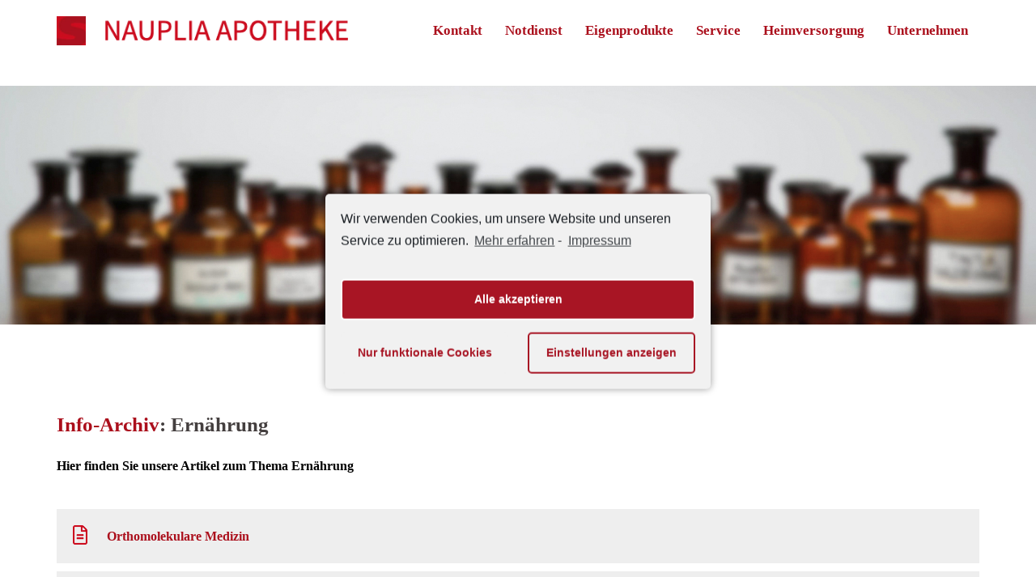

--- FILE ---
content_type: text/html; charset=UTF-8
request_url: https://nauplia-apotheke.de/info-archiv-ernaehrung/
body_size: 11959
content:
<!DOCTYPE html>
<html lang="de">
<head>
<meta charset="UTF-8">
<meta name="viewport" content="width=device-width, initial-scale=1">
<link rel="profile" href="http://gmpg.org/xfn/11">
<link rel="pingback" href="https://nauplia-apotheke.de/xmlrpc.php">

<title>Info-Archiv Ernährung &#8211; Nauplia Apotheke München</title>
<link rel='dns-prefetch' href='//s.w.org' />
<link rel="alternate" type="application/rss+xml" title="Nauplia Apotheke München &raquo; Feed" href="https://nauplia-apotheke.de/feed/" />
<link rel="alternate" type="application/rss+xml" title="Nauplia Apotheke München &raquo; Kommentar-Feed" href="https://nauplia-apotheke.de/comments/feed/" />
		<script type="text/javascript">
			window._wpemojiSettings = {"baseUrl":"https:\/\/s.w.org\/images\/core\/emoji\/13.0.1\/72x72\/","ext":".png","svgUrl":"https:\/\/s.w.org\/images\/core\/emoji\/13.0.1\/svg\/","svgExt":".svg","source":{"concatemoji":"https:\/\/nauplia-apotheke.de\/wp-includes\/js\/wp-emoji-release.min.js?ver=5.6.16"}};
			!function(e,a,t){var n,r,o,i=a.createElement("canvas"),p=i.getContext&&i.getContext("2d");function s(e,t){var a=String.fromCharCode;p.clearRect(0,0,i.width,i.height),p.fillText(a.apply(this,e),0,0);e=i.toDataURL();return p.clearRect(0,0,i.width,i.height),p.fillText(a.apply(this,t),0,0),e===i.toDataURL()}function c(e){var t=a.createElement("script");t.src=e,t.defer=t.type="text/javascript",a.getElementsByTagName("head")[0].appendChild(t)}for(o=Array("flag","emoji"),t.supports={everything:!0,everythingExceptFlag:!0},r=0;r<o.length;r++)t.supports[o[r]]=function(e){if(!p||!p.fillText)return!1;switch(p.textBaseline="top",p.font="600 32px Arial",e){case"flag":return s([127987,65039,8205,9895,65039],[127987,65039,8203,9895,65039])?!1:!s([55356,56826,55356,56819],[55356,56826,8203,55356,56819])&&!s([55356,57332,56128,56423,56128,56418,56128,56421,56128,56430,56128,56423,56128,56447],[55356,57332,8203,56128,56423,8203,56128,56418,8203,56128,56421,8203,56128,56430,8203,56128,56423,8203,56128,56447]);case"emoji":return!s([55357,56424,8205,55356,57212],[55357,56424,8203,55356,57212])}return!1}(o[r]),t.supports.everything=t.supports.everything&&t.supports[o[r]],"flag"!==o[r]&&(t.supports.everythingExceptFlag=t.supports.everythingExceptFlag&&t.supports[o[r]]);t.supports.everythingExceptFlag=t.supports.everythingExceptFlag&&!t.supports.flag,t.DOMReady=!1,t.readyCallback=function(){t.DOMReady=!0},t.supports.everything||(n=function(){t.readyCallback()},a.addEventListener?(a.addEventListener("DOMContentLoaded",n,!1),e.addEventListener("load",n,!1)):(e.attachEvent("onload",n),a.attachEvent("onreadystatechange",function(){"complete"===a.readyState&&t.readyCallback()})),(n=t.source||{}).concatemoji?c(n.concatemoji):n.wpemoji&&n.twemoji&&(c(n.twemoji),c(n.wpemoji)))}(window,document,window._wpemojiSettings);
		</script>
		<style type="text/css">
img.wp-smiley,
img.emoji {
	display: inline !important;
	border: none !important;
	box-shadow: none !important;
	height: 1em !important;
	width: 1em !important;
	margin: 0 .07em !important;
	vertical-align: -0.1em !important;
	background: none !important;
	padding: 0 !important;
}
</style>
	<link rel='stylesheet' id='sydney-bootstrap-css'  href='https://nauplia-apotheke.de/wp-content/themes/sydney/css/bootstrap/bootstrap.min.css?ver=1' type='text/css' media='all' />
<link rel='stylesheet' id='wp-block-library-css'  href='https://nauplia-apotheke.de/wp-includes/css/dist/block-library/style.min.css?ver=5.6.16' type='text/css' media='all' />
<link rel='stylesheet' id='siteorigin-panels-front-css'  href='https://nauplia-apotheke.de/wp-content/plugins/siteorigin-panels/css/front-flex.min.css?ver=2.11.0' type='text/css' media='all' />
<link rel='stylesheet' id='sow-image-default-e17c88a107a0-css'  href='https://nauplia-apotheke.de/wp-content/uploads/siteorigin-widgets/sow-image-default-e17c88a107a0.css?ver=5.6.16' type='text/css' media='all' />
<link rel='stylesheet' id='sow-button-base-css'  href='https://nauplia-apotheke.de/wp-content/plugins/so-widgets-bundle/widgets/button/css/style.css?ver=1.17.0' type='text/css' media='all' />
<link rel='stylesheet' id='sow-button-atom-bee7a26a3b85-css'  href='https://nauplia-apotheke.de/wp-content/uploads/siteorigin-widgets/sow-button-atom-bee7a26a3b85.css?ver=5.6.16' type='text/css' media='all' />
<link rel='stylesheet' id='sow-button-atom-2bf3b416579b-css'  href='https://nauplia-apotheke.de/wp-content/uploads/siteorigin-widgets/sow-button-atom-2bf3b416579b.css?ver=5.6.16' type='text/css' media='all' />
<link rel='stylesheet' id='wpcf-slick-css'  href='https://nauplia-apotheke.de/wp-content/plugins/wp-carousel-free/public/css/slick.min.css?ver=2.1.9' type='text/css' media='all' />
<link rel='stylesheet' id='wp-carousel-free-fontawesome-css'  href='https://nauplia-apotheke.de/wp-content/plugins/wp-carousel-free/public/css/font-awesome.min.css?ver=2.1.9' type='text/css' media='all' />
<link rel='stylesheet' id='wp-carousel-free-css'  href='https://nauplia-apotheke.de/wp-content/plugins/wp-carousel-free/public/css/wp-carousel-free-public.min.css?ver=2.1.9' type='text/css' media='all' />
<link rel='stylesheet' id='sydney-style-css'  href='https://nauplia-apotheke.de/wp-content/themes/sydney/style.css?ver=20200129' type='text/css' media='all' />
<style id='sydney-style-inline-css' type='text/css'>
.site-header { background-color:rgba(255,255,255,0.9);}
body, #mainnav ul ul a { font-family:Raleway;}
h1, h2, h3, h4, h5, h6, #mainnav ul li a, .portfolio-info, .roll-testimonials .name, .roll-team .team-content .name, .roll-team .team-item .team-pop .name, .roll-tabs .menu-tab li a, .roll-testimonials .name, .roll-project .project-filter li a, .roll-button, .roll-counter .name-count, .roll-counter .numb-count button, input[type="button"], input[type="reset"], input[type="submit"] { font-family:Raleway;}
.site-title { font-size:32px; }
.site-description { font-size:16px; }
#mainnav ul li a { font-size:17px; }
h1 { font-size:52px; }
h2 { font-size:42px; }
h3 { font-size:32px; }
h4 { font-size:25px; }
h5 { font-size:20px; }
h6 { font-size:18px; }
body { font-size:16px; }
.single .hentry .title-post { font-size:36px; }
.header-image { background-size:cover;}
.header-image { height:300px; }
.read-more-gt,.widget-area .widget_fp_social a,#mainnav ul li a:hover, .sydney_contact_info_widget span, .roll-team .team-content .name,.roll-team .team-item .team-pop .team-social li:hover a,.roll-infomation li.address:before,.roll-infomation li.phone:before,.roll-infomation li.email:before,.roll-testimonials .name,.roll-button.border,.roll-button:hover,.roll-icon-list .icon i,.roll-icon-list .content h3 a:hover,.roll-icon-box.white .content h3 a,.roll-icon-box .icon i,.roll-icon-box .content h3 a:hover,.switcher-container .switcher-icon a:focus,.go-top:hover,.hentry .meta-post a:hover,#mainnav > ul > li > a.active, #mainnav > ul > li > a:hover, button:hover, input[type="button"]:hover, input[type="reset"]:hover, input[type="submit"]:hover, .text-color, .social-menu-widget a, .social-menu-widget a:hover, .archive .team-social li a, a, h1 a, h2 a, h3 a, h4 a, h5 a, h6 a,.classic-alt .meta-post a,.single .hentry .meta-post a, .content-area.modern .hentry .meta-post span:before, .content-area.modern .post-cat { color:#ab0f1c}
.reply,.woocommerce div.product .woocommerce-tabs ul.tabs li.active,.woocommerce #respond input#submit,.woocommerce a.button,.woocommerce button.button,.woocommerce input.button,.project-filter li a.active, .project-filter li a:hover,.preloader .pre-bounce1, .preloader .pre-bounce2,.roll-team .team-item .team-pop,.roll-progress .progress-animate,.roll-socials li a:hover,.roll-project .project-item .project-pop,.roll-project .project-filter li.active,.roll-project .project-filter li:hover,.roll-button.light:hover,.roll-button.border:hover,.roll-button,.roll-icon-box.white .icon,.owl-theme .owl-controls .owl-page.active span,.owl-theme .owl-controls.clickable .owl-page:hover span,.go-top,.bottom .socials li:hover a,.sidebar .widget:before,.blog-pagination ul li.active,.blog-pagination ul li:hover a,.content-area .hentry:after,.text-slider .maintitle:after,.error-wrap #search-submit:hover,#mainnav .sub-menu li:hover > a,#mainnav ul li ul:after, button, input[type="button"], input[type="reset"], input[type="submit"], .panel-grid-cell .widget-title:after { background-color:#ab0f1c}
.roll-socials li a:hover,.roll-socials li a,.roll-button.light:hover,.roll-button.border,.roll-button,.roll-icon-list .icon,.roll-icon-box .icon,.owl-theme .owl-controls .owl-page span,.comment .comment-detail,.widget-tags .tag-list a:hover,.blog-pagination ul li,.hentry blockquote,.error-wrap #search-submit:hover,textarea:focus,input[type="text"]:focus,input[type="password"]:focus,input[type="datetime"]:focus,input[type="datetime-local"]:focus,input[type="date"]:focus,input[type="month"]:focus,input[type="time"]:focus,input[type="week"]:focus,input[type="number"]:focus,input[type="email"]:focus,input[type="url"]:focus,input[type="search"]:focus,input[type="tel"]:focus,input[type="color"]:focus, button, input[type="button"], input[type="reset"], input[type="submit"], .archive .team-social li a { border-color:#ab0f1c}
.go-top:hover svg,.sydney_contact_info_widget span { fill:#ab0f1c;}
.site-header.float-header { background-color:rgba(255,255,255,0.9);}
@media only screen and (max-width: 1024px) { .site-header { background-color:#ffffff;}}
.site-title a, .site-title a:hover { color:#ffffff}
.site-description { color:#ffffff}
#mainnav ul li a, #mainnav ul li::before { color:#ab0f1c}
#mainnav .sub-menu li a { color:#ffffff}
#mainnav .sub-menu li a { background:#afafaf}
.text-slider .maintitle, .text-slider .subtitle { color:#ab0f1c}
body { color:#000000}
#secondary { background-color:#ffffff}
#secondary, #secondary a { color:#767676}
.footer-widgets { background-color:#252525}
.btn-menu .sydney-svg-icon { fill:#ab0f1c}
#mainnav ul li a:hover { color:#9b9b9b}
.site-footer { background-color:#1c1c1c}
.site-footer,.site-footer a { color:#666666}
.overlay { background-color:#000000}
.page-wrap { padding-top:0px;}
.page-wrap { padding-bottom:0px;}
.slide-inner { display:none;}
.slide-inner.text-slider-stopped { display:block;}
@media only screen and (max-width: 1025px) {		
			.mobile-slide {
				display: block;
			}
			.slide-item {
				background-image: none !important;
			}
			.header-slider {
			}
			.slide-item {
				height: auto !important;
			}
			.slide-inner {
				min-height: initial;
			} 
		}
@media only screen and (max-width: 780px) { 
    	h1 { font-size: 32px;}
		h2 { font-size: 28px;}
		h3 { font-size: 22px;}
		h4 { font-size: 18px;}
		h5 { font-size: 16px;}
		h6 { font-size: 14px;}
    }

</style>
<!--[if lte IE 9]>
<link rel='stylesheet' id='sydney-ie9-css'  href='https://nauplia-apotheke.de/wp-content/themes/sydney/css/ie9.css?ver=5.6.16' type='text/css' media='all' />
<![endif]-->
<link rel='stylesheet' id='sydney-font-awesome-css'  href='https://nauplia-apotheke.de/wp-content/themes/sydney/fonts/font-awesome.min.css?ver=5.6.16' type='text/css' media='all' />
<link rel='stylesheet' id='popup-maker-site-css'  href='//nauplia-apotheke.de/wp-content/uploads/d1f598d519a8a93b7be54ab88c6738f9.css?generated=1617369939&#038;ver=1.15.0' type='text/css' media='all' />
<link rel='stylesheet' id='sccss_style-css'  href='https://nauplia-apotheke.de/?sccss=1&#038;ver=5.6.16' type='text/css' media='all' />
<link rel='stylesheet' id='cmplz-cookie-css'  href='https://nauplia-apotheke.de/wp-content/plugins/complianz-gdpr/assets/css/cookieconsent.min.css?ver=4.6.10' type='text/css' media='all' />
<script type='text/javascript' src='https://nauplia-apotheke.de/wp-includes/js/jquery/jquery.min.js?ver=3.5.1' id='jquery-core-js'></script>
<script type='text/javascript' src='https://nauplia-apotheke.de/wp-includes/js/jquery/jquery-migrate.min.js?ver=3.3.2' id='jquery-migrate-js'></script>
<link rel="https://api.w.org/" href="https://nauplia-apotheke.de/wp-json/" /><link rel="alternate" type="application/json" href="https://nauplia-apotheke.de/wp-json/wp/v2/pages/826" /><link rel="EditURI" type="application/rsd+xml" title="RSD" href="https://nauplia-apotheke.de/xmlrpc.php?rsd" />
<link rel="wlwmanifest" type="application/wlwmanifest+xml" href="https://nauplia-apotheke.de/wp-includes/wlwmanifest.xml" /> 
<meta name="generator" content="WordPress 5.6.16" />
<link rel="canonical" href="https://nauplia-apotheke.de/info-archiv-ernaehrung/" />
<link rel='shortlink' href='https://nauplia-apotheke.de/?p=826' />
<link rel="alternate" type="application/json+oembed" href="https://nauplia-apotheke.de/wp-json/oembed/1.0/embed?url=https%3A%2F%2Fnauplia-apotheke.de%2Finfo-archiv-ernaehrung%2F" />
<link rel="alternate" type="text/xml+oembed" href="https://nauplia-apotheke.de/wp-json/oembed/1.0/embed?url=https%3A%2F%2Fnauplia-apotheke.de%2Finfo-archiv-ernaehrung%2F&#038;format=xml" />
			<style>
				.sydney-svg-icon {
					display: inline-block;
					width: 16px;
					height: 16px;
					vertical-align: middle;
					line-height: 1;
				}
				.team-item .team-social li .sydney-svg-icon {
					fill: #fff;
				}
				.team-item .team-social li:hover .sydney-svg-icon {
					fill: #000;
				}
				.team_hover_edits .team-social li a .sydney-svg-icon {
					fill: #000;
				}
				.team_hover_edits .team-social li:hover a .sydney-svg-icon {
					fill: #fff;
				}				
			</style>
		<style type="text/css">.recentcomments a{display:inline !important;padding:0 !important;margin:0 !important;}</style>                <style type="text/css" media="all"
                       id="siteorigin-panels-layouts-head">/* Layout 826 */ #pgc-826-0-0 , #pgc-826-1-0 , #pgc-826-2-0 , #pgc-826-3-0 , #pgc-826-4-0 { width:100%;width:calc(100% - ( 0 * 30px ) ) } #pg-826-0 , #pg-826-4 , #pg-826-6 , #pl-826 .so-panel , #pl-826 .so-panel:last-child { margin-bottom:0px } #pg-826-1 { margin-bottom:-80px } #pl-826 #panel-826-2-0-0 , #pl-826 #panel-826-3-0-0 , #pl-826 #panel-826-4-0-0 { margin:20px 0px 0px 20px } #pg-826-2 , #pg-826-3 { margin-bottom:10px } #pgc-826-5-0 , #pgc-826-5-1 , #pgc-826-5-2 , #pgc-826-5-3 , #pgc-826-5-4 , #pgc-826-5-5 , #pgc-826-6-0 , #pgc-826-6-1 , #pgc-826-6-2 , #pgc-826-6-3 , #pgc-826-6-4 , #pgc-826-6-5 { width:16.6667%;width:calc(16.6667% - ( 0.83333333333333 * 30px ) ) } #pg-826-5 { margin-bottom:-100px } #pg-826-0> .panel-row-style { padding:0px } #pg-826-0.panel-no-style, #pg-826-0.panel-has-style > .panel-row-style , #pg-826-1.panel-no-style, #pg-826-1.panel-has-style > .panel-row-style , #pg-826-2.panel-no-style, #pg-826-2.panel-has-style > .panel-row-style , #pg-826-3.panel-no-style, #pg-826-3.panel-has-style > .panel-row-style , #pg-826-4.panel-no-style, #pg-826-4.panel-has-style > .panel-row-style , #pg-826-5.panel-no-style, #pg-826-5.panel-has-style > .panel-row-style , #pg-826-6.panel-no-style, #pg-826-6.panel-has-style > .panel-row-style { -webkit-align-items:flex-start;align-items:flex-start } #pg-826-2> .panel-row-style , #pg-826-3> .panel-row-style , #pg-826-4> .panel-row-style { background-color:#eeeeee;padding:0px } #panel-826-5-1-0> .panel-widget-style { border:1px solid #a81524 } #pg-826-6> .panel-row-style { padding:50px } @media (max-width:780px){ #pg-826-0.panel-no-style, #pg-826-0.panel-has-style > .panel-row-style , #pg-826-1.panel-no-style, #pg-826-1.panel-has-style > .panel-row-style , #pg-826-2.panel-no-style, #pg-826-2.panel-has-style > .panel-row-style , #pg-826-3.panel-no-style, #pg-826-3.panel-has-style > .panel-row-style , #pg-826-4.panel-no-style, #pg-826-4.panel-has-style > .panel-row-style , #pg-826-5.panel-no-style, #pg-826-5.panel-has-style > .panel-row-style , #pg-826-6.panel-no-style, #pg-826-6.panel-has-style > .panel-row-style { -webkit-flex-direction:column;-ms-flex-direction:column;flex-direction:column } #pg-826-0 > .panel-grid-cell , #pg-826-0 > .panel-row-style > .panel-grid-cell , #pg-826-1 > .panel-grid-cell , #pg-826-1 > .panel-row-style > .panel-grid-cell , #pg-826-2 > .panel-grid-cell , #pg-826-2 > .panel-row-style > .panel-grid-cell , #pg-826-3 > .panel-grid-cell , #pg-826-3 > .panel-row-style > .panel-grid-cell , #pg-826-4 > .panel-grid-cell , #pg-826-4 > .panel-row-style > .panel-grid-cell , #pg-826-5 > .panel-grid-cell , #pg-826-5 > .panel-row-style > .panel-grid-cell , #pg-826-6 > .panel-grid-cell , #pg-826-6 > .panel-row-style > .panel-grid-cell { width:100%;margin-right:0 } #pgc-826-5-0 , #pgc-826-5-1 , #pgc-826-5-2 , #pgc-826-5-3 , #pgc-826-5-4 , #pgc-826-6-0 , #pgc-826-6-1 , #pgc-826-6-2 , #pgc-826-6-3 , #pgc-826-6-4 , #pl-826 .panel-grid .panel-grid-cell-mobile-last { margin-bottom:0px } #pl-826 .panel-grid-cell { padding:0 } #pl-826 .panel-grid .panel-grid-cell-empty { display:none }  } </style><link rel="icon" href="https://nauplia-apotheke.de/wp-content/uploads/2020/06/favi.jpg" sizes="32x32" />
<link rel="icon" href="https://nauplia-apotheke.de/wp-content/uploads/2020/06/favi.jpg" sizes="192x192" />
<link rel="apple-touch-icon" href="https://nauplia-apotheke.de/wp-content/uploads/2020/06/favi.jpg" />
<meta name="msapplication-TileImage" content="https://nauplia-apotheke.de/wp-content/uploads/2020/06/favi.jpg" />
		<style type="text/css" id="wp-custom-css">
			/*
Fügen Sie Ihren eigenen CSS-Code nach diesem Kommentar hinter dem abschließenden Schrägstrich ein.

Klicken Sie auf das Hilfe-Symbol oben, um mehr zu erfahren.
*/
		</style>
		</head>

<body data-cmplz=1 class="page-template page-template-page-templates page-template-page_fullwidth page-template-page-templatespage_fullwidth-php page page-id-826 siteorigin-panels siteorigin-panels-before-js">

	<div class="preloader">
	    <div class="spinner">
	        <div class="pre-bounce1"></div>
	        <div class="pre-bounce2"></div>
	    </div>
	</div>
	
<div id="page" class="hfeed site">
	<a class="skip-link screen-reader-text" href="#content">Springe zum Inhalt</a>

		
	<div class="header-clone"></div>

	
	<header id="masthead" class="site-header" role="banner">
		<div class="header-wrap">
            <div class="container">
                <div class="row">
				<div class="col-md-4 col-sm-8 col-xs-12">
		        					<a href="https://nauplia-apotheke.de/" title="Nauplia Apotheke München"><img class="site-logo" src="https://nauplia-apotheke.de/wp-content/uploads/2020/06/Logo-Nauplia.png" alt="Nauplia Apotheke München" /></a>
													</div>
				<div class="col-md-8 col-sm-4 col-xs-12">
					<div class="btn-menu"><i class="sydney-svg-icon"><svg xmlns="http://www.w3.org/2000/svg" viewBox="0 0 448 512"><path d="M16 132h416c8.837 0 16-7.163 16-16V76c0-8.837-7.163-16-16-16H16C7.163 60 0 67.163 0 76v40c0 8.837 7.163 16 16 16zm0 160h416c8.837 0 16-7.163 16-16v-40c0-8.837-7.163-16-16-16H16c-8.837 0-16 7.163-16 16v40c0 8.837 7.163 16 16 16zm0 160h416c8.837 0 16-7.163 16-16v-40c0-8.837-7.163-16-16-16H16c-8.837 0-16 7.163-16 16v40c0 8.837 7.163 16 16 16z" /></svg></i></div>
					<nav id="mainnav" class="mainnav" role="navigation">
						<div class="menu-hauptmenu-container"><ul id="menu-hauptmenu" class="menu"><li id="menu-item-258" class="menu-item menu-item-type-post_type menu-item-object-page menu-item-has-children menu-item-258"><a href="https://nauplia-apotheke.de/kontakt/">Kontakt</a>
<ul class="sub-menu">
	<li id="menu-item-67" class="menu-item menu-item-type-custom menu-item-object-custom menu-item-67"><a href="#colophon">Öffnungszeiten</a></li>
	<li id="menu-item-1655" class="menu-item menu-item-type-post_type menu-item-object-page menu-item-1655"><a href="https://nauplia-apotheke.de/impressum/">Impressum</a></li>
	<li id="menu-item-1654" class="menu-item menu-item-type-post_type menu-item-object-page menu-item-privacy-policy menu-item-1654"><a href="https://nauplia-apotheke.de/datenschutz/">Datenschutz</a></li>
	<li id="menu-item-1653" class="menu-item menu-item-type-post_type menu-item-object-page menu-item-1653"><a href="https://nauplia-apotheke.de/agb/">AGB</a></li>
	<li id="menu-item-2083" class="menu-item menu-item-type-post_type menu-item-object-page menu-item-2083"><a href="https://nauplia-apotheke.de/bildnachweise/">Bildnachweise</a></li>
</ul>
</li>
<li id="menu-item-68" class="menu-item menu-item-type-custom menu-item-object-custom menu-item-68"><a target="_blank" rel="noopener" href="https://www.apotheken.de/apotheken-und-notdienste-suchen/?tx_tvaposearch_pi1%5Btype%5D=notdienst">Notdienst</a></li>
<li id="menu-item-61" class="menu-item menu-item-type-post_type menu-item-object-page menu-item-61"><a href="https://nauplia-apotheke.de/eigenprodukte/">Eigenprodukte</a></li>
<li id="menu-item-62" class="menu-item menu-item-type-post_type menu-item-object-page menu-item-has-children menu-item-62"><a href="https://nauplia-apotheke.de/service/">Service</a>
<ul class="sub-menu">
	<li id="menu-item-2704" class="menu-item menu-item-type-post_type menu-item-object-page menu-item-2704"><a href="https://nauplia-apotheke.de/e-rezept/">E-Rezept</a></li>
	<li id="menu-item-415" class="menu-item menu-item-type-post_type menu-item-object-page menu-item-415"><a href="https://nauplia-apotheke.de/geraeteverleih/">Geräteverleih</a></li>
</ul>
</li>
<li id="menu-item-59" class="menu-item menu-item-type-post_type menu-item-object-page menu-item-59"><a href="https://nauplia-apotheke.de/heimversorgung/">Heimversorgung</a></li>
<li id="menu-item-65" class="menu-item menu-item-type-post_type menu-item-object-page menu-item-has-children menu-item-65"><a href="https://nauplia-apotheke.de/unternehmen/">Unternehmen</a>
<ul class="sub-menu">
	<li id="menu-item-599" class="menu-item menu-item-type-custom menu-item-object-custom menu-item-599"><a href="#colophon">Partner-Apotheken</a></li>
	<li id="menu-item-64" class="menu-item menu-item-type-post_type menu-item-object-page menu-item-64"><a href="https://nauplia-apotheke.de/karriere/">Karriere</a></li>
</ul>
</li>
</ul></div>					</nav><!-- #site-navigation -->
				</div>
				</div>
			</div>
		</div>
	</header><!-- #masthead -->

	
	<div class="sydney-hero-area">
				<div class="header-image">
			<div class="overlay"></div>			<img class="header-inner" src="https://nauplia-apotheke.de/wp-content/themes/sydney/images/header.jpg" width="1920" alt="Nauplia Apotheke München" title="Nauplia Apotheke München">
		</div>
		
			</div>

	
	<div id="content" class="page-wrap">
		<div class="container content-wrapper">
			<div class="row">	


	<div id="primary" class="content-area">
		<main id="main" class="site-main" role="main">

			
				
<article id="post-826" class="post-826 page type-page status-publish hentry">
	<header class="entry-header">
		<h1 class="title-post entry-title">Info-Archiv Ernährung</h1>	</header><!-- .entry-header -->

	
	<div class="entry-content">
		<div id="pl-826"  class="panel-layout" ><div id="pg-826-0"  class="panel-grid panel-has-style" ><div class="siteorigin-panels-stretch panel-row-style panel-row-style-for-826-0" style="padding: 0px 0; " data-stretch-type="full-stretched" data-overlay="true" data-overlay-color="#000000" ><div id="pgc-826-0-0"  class="panel-grid-cell" ><div id="panel-826-0-0-0" class="so-panel widget widget_sow-image panel-first-child panel-last-child" data-index="0" ><div style="text-align: left;" data-title-color="#443f3f" data-headings-color="#443f3f" class="panel-widget-style panel-widget-style-for-826-0-0-0" ><div class="so-widget-sow-image so-widget-sow-image-default-e17c88a107a0">

<div class="sow-image-container">
	<img src="https://nauplia-apotheke.de/wp-content/uploads/2020/06/fl.jpg" width="1915" height="441" srcset="https://nauplia-apotheke.de/wp-content/uploads/2020/06/fl.jpg 1915w, https://nauplia-apotheke.de/wp-content/uploads/2020/06/fl-300x69.jpg 300w, https://nauplia-apotheke.de/wp-content/uploads/2020/06/fl-768x177.jpg 768w, https://nauplia-apotheke.de/wp-content/uploads/2020/06/fl-1024x236.jpg 1024w, https://nauplia-apotheke.de/wp-content/uploads/2020/06/fl-830x191.jpg 830w, https://nauplia-apotheke.de/wp-content/uploads/2020/06/fl-230x53.jpg 230w, https://nauplia-apotheke.de/wp-content/uploads/2020/06/fl-350x81.jpg 350w, https://nauplia-apotheke.de/wp-content/uploads/2020/06/fl-480x111.jpg 480w" sizes="(max-width: 1915px) 100vw, 1915px" title="Nauplia Apotheke München Flaschen Header" alt="Nauplia Apotheke München Flaschen Header" 		class="so-widget-image"/>
</div>

</div></div></div></div></div></div><div id="pg-826-1"  class="panel-grid panel-has-style" ><div style="padding: 100px 0; " data-overlay="true" data-overlay-color="#000000" class="panel-row-style panel-row-style-for-826-1" ><div id="pgc-826-1-0"  class="panel-grid-cell" ><div id="panel-826-1-0-0" class="so-panel widget widget_sow-editor panel-first-child panel-last-child" data-index="1" ><div style="text-align: left;" data-title-color="#443f3f" data-headings-color="#443f3f" class="panel-widget-style panel-widget-style-for-826-1-0-0" ><div class="so-widget-sow-editor so-widget-sow-editor-base">
<div class="siteorigin-widget-tinymce textwidget">
	<h4><a href="https://nauplia-apotheke.de/info-archiv/">Info-Archiv</a>: Ernährung</h4>
<p><strong>Hier finden Sie unsere Artikel zum Thema Ernährung</strong></p>
</div>
</div></div></div></div></div></div><div id="pg-826-2"  class="panel-grid panel-has-style" ><div style="padding: 0px 0; " data-overlay="true" data-overlay-color="#000000" class="panel-row-style panel-row-style-for-826-2" ><div id="pgc-826-2-0"  class="panel-grid-cell" ><div id="panel-826-2-0-0" class="so-panel widget widget_sow-editor panel-first-child panel-last-child" data-index="2" ><div style="text-align: left;" data-title-color="#443f3f" data-headings-color="#443f3f" class="panel-widget-style panel-widget-style-for-826-2-0-0" ><div class="so-widget-sow-editor so-widget-sow-editor-base">
<div class="siteorigin-widget-tinymce textwidget">
	<p><a href="https://nauplia-apotheke.de/artikel-orthomolekulare-medizin/"><strong><img loading="lazy" class="alignnone size-full wp-image-1067 alignleft" src="https://nauplia-apotheke.de/wp-content/uploads/2020/06/Artikelicon.png" alt="Nauplia Apotheke München Icon Artikel" width="18" height="24" />Orthomolekulare Medizin</strong></a></p>
</div>
</div></div></div></div></div></div><div id="pg-826-3"  class="panel-grid panel-has-style" ><div style="padding: 0px 0; " data-overlay="true" data-overlay-color="#000000" class="panel-row-style panel-row-style-for-826-3" ><div id="pgc-826-3-0"  class="panel-grid-cell" ><div id="panel-826-3-0-0" class="so-panel widget widget_sow-editor panel-first-child panel-last-child" data-index="3" ><div style="text-align: left;" data-title-color="#443f3f" data-headings-color="#443f3f" class="panel-widget-style panel-widget-style-for-826-3-0-0" ><div class="so-widget-sow-editor so-widget-sow-editor-base">
<div class="siteorigin-widget-tinymce textwidget">
	<p><a href="https://nauplia-apotheke.de/artikel-die-10-goldenen-regeln-der-ernaehrung/"><strong><img loading="lazy" class="alignnone size-full wp-image-1067 alignleft" src="https://nauplia-apotheke.de/wp-content/uploads/2020/06/Artikelicon.png" alt="Nauplia Apotheke München Icon Artikel" width="18" height="24" />Die 10 goldenen Regeln der Ernährung</strong></a></p>
</div>
</div></div></div></div></div></div><div id="pg-826-4"  class="panel-grid panel-has-style" ><div style="padding: 0px 0; " data-overlay="true" data-overlay-color="#000000" class="panel-row-style panel-row-style-for-826-4" ><div id="pgc-826-4-0"  class="panel-grid-cell" ><div id="panel-826-4-0-0" class="so-panel widget widget_sow-editor panel-first-child panel-last-child" data-index="4" ><div style="text-align: left;" data-title-color="#443f3f" data-headings-color="#443f3f" class="panel-widget-style panel-widget-style-for-826-4-0-0" ><div class="so-widget-sow-editor so-widget-sow-editor-base">
<div class="siteorigin-widget-tinymce textwidget">
	<p><a href="https://nauplia-apotheke.de/artikel-die-wichtigsten-fragen-und-antworten-zum-thema-abnehmen/"><strong><img loading="lazy" class="alignnone size-full wp-image-1067 alignleft" src="https://nauplia-apotheke.de/wp-content/uploads/2020/06/Artikelicon.png" alt="Nauplia Apotheke München Icon Artikel" width="18" height="24" />Die wichtigsten Fragen und Antworten zum Thema Abnehmen</strong></a></p>
</div>
</div></div></div></div></div></div><div id="pg-826-5"  class="panel-grid panel-has-style" ><div style="padding: 100px 0; " data-overlay="true" data-overlay-color="#000000" class="panel-row-style panel-row-style-for-826-5" ><div id="pgc-826-5-0"  class="panel-grid-cell" ><div id="panel-826-5-0-0" class="so-panel widget widget_sow-button panel-first-child panel-last-child" data-index="5" ><div style="text-align: left;" data-title-color="#443f3f" data-headings-color="#443f3f" class="panel-widget-style panel-widget-style-for-826-5-0-0" ><div class="so-widget-sow-button so-widget-sow-button-atom-bee7a26a3b85"><div class="ow-button-base ow-button-align-center">
	<a href="https://nauplia-apotheke.de/info-archiv-diabetes/" class="ow-icon-placement-left ow-button-hover" 		>
		<span>
			
			Diabetes		</span>
	</a>
</div>
</div></div></div></div><div id="pgc-826-5-1"  class="panel-grid-cell" ><div id="panel-826-5-1-0" class="so-panel widget widget_sow-button panel-first-child panel-last-child" data-index="6" ><div style="text-align: left;" data-title-color="#443f3f" data-headings-color="#443f3f" class="panel-widget-style panel-widget-style-for-826-5-1-0" ><div class="so-widget-sow-button so-widget-sow-button-atom-2bf3b416579b"><div class="ow-button-base ow-button-align-center">
	<a href="#" class="ow-icon-placement-left" 		>
		<span>
			
			Ernährung		</span>
	</a>
</div>
</div></div></div></div><div id="pgc-826-5-2"  class="panel-grid-cell" ><div id="panel-826-5-2-0" class="so-panel widget widget_sow-button panel-first-child panel-last-child" data-index="7" ><div style="text-align: left;" data-title-color="#443f3f" data-headings-color="#443f3f" class="panel-widget-style panel-widget-style-for-826-5-2-0" ><div class="so-widget-sow-button so-widget-sow-button-atom-bee7a26a3b85"><div class="ow-button-base ow-button-align-center">
	<a href="https://nauplia-apotheke.de/info-archiv-fruehling/" class="ow-icon-placement-left ow-button-hover" 		>
		<span>
			
			Frühling		</span>
	</a>
</div>
</div></div></div></div><div id="pgc-826-5-3"  class="panel-grid-cell" ><div id="panel-826-5-3-0" class="so-panel widget widget_sow-button panel-first-child panel-last-child" data-index="8" ><div style="text-align: left;" data-title-color="#443f3f" data-headings-color="#443f3f" class="panel-widget-style panel-widget-style-for-826-5-3-0" ><div class="so-widget-sow-button so-widget-sow-button-atom-bee7a26a3b85"><div class="ow-button-base ow-button-align-center">
	<a href="https://nauplia-apotheke.de/info-archiv-gesundheit/" class="ow-icon-placement-left ow-button-hover" 		>
		<span>
			
			Gesundheit		</span>
	</a>
</div>
</div></div></div></div><div id="pgc-826-5-4"  class="panel-grid-cell" ><div id="panel-826-5-4-0" class="so-panel widget widget_sow-button panel-first-child panel-last-child" data-index="9" ><div style="text-align: left;" data-title-color="#443f3f" data-headings-color="#443f3f" class="panel-widget-style panel-widget-style-for-826-5-4-0" ><div class="so-widget-sow-button so-widget-sow-button-atom-bee7a26a3b85"><div class="ow-button-base ow-button-align-center">
	<a href="https://nauplia-apotheke.de/info-archiv-grippe/" class="ow-icon-placement-left ow-button-hover" 		>
		<span>
			
			Grippe		</span>
	</a>
</div>
</div></div></div></div><div id="pgc-826-5-5"  class="panel-grid-cell" ><div id="panel-826-5-5-0" class="so-panel widget widget_sow-button panel-first-child panel-last-child" data-index="10" ><div style="text-align: left;" data-title-color="#443f3f" data-headings-color="#443f3f" class="panel-widget-style panel-widget-style-for-826-5-5-0" ><div class="so-widget-sow-button so-widget-sow-button-atom-bee7a26a3b85"><div class="ow-button-base ow-button-align-center">
	<a href="https://nauplia-apotheke.de/info-archiv-herbst/" class="ow-icon-placement-left ow-button-hover" 		>
		<span>
			
			Herbst		</span>
	</a>
</div>
</div></div></div></div></div></div><div id="pg-826-6"  class="panel-grid panel-has-style" ><div style="padding: 50px 0; " data-overlay="true" data-overlay-color="#000000" class="panel-row-style panel-row-style-for-826-6" ><div id="pgc-826-6-0"  class="panel-grid-cell" ><div id="panel-826-6-0-0" class="so-panel widget widget_sow-button panel-first-child panel-last-child" data-index="11" ><div style="text-align: left;" data-title-color="#443f3f" data-headings-color="#443f3f" class="panel-widget-style panel-widget-style-for-826-6-0-0" ><div class="so-widget-sow-button so-widget-sow-button-atom-bee7a26a3b85"><div class="ow-button-base ow-button-align-center">
	<a href="https://nauplia-apotheke.de/info-archiv-medikamente/" class="ow-icon-placement-left ow-button-hover" 		>
		<span>
			
			Medikamente		</span>
	</a>
</div>
</div></div></div></div><div id="pgc-826-6-1"  class="panel-grid-cell" ><div id="panel-826-6-1-0" class="so-panel widget widget_sow-button panel-first-child panel-last-child" data-index="12" ><div style="text-align: left;" data-title-color="#443f3f" data-headings-color="#443f3f" class="panel-widget-style panel-widget-style-for-826-6-1-0" ><div class="so-widget-sow-button so-widget-sow-button-atom-bee7a26a3b85"><div class="ow-button-base ow-button-align-center">
	<a href="https://nauplia-apotheke.de/info-archiv-radiobeitraege/" class="ow-icon-placement-left ow-button-hover" 		>
		<span>
			
			Radiobeiträge		</span>
	</a>
</div>
</div></div></div></div><div id="pgc-826-6-2"  class="panel-grid-cell" ><div id="panel-826-6-2-0" class="so-panel widget widget_sow-button panel-first-child panel-last-child" data-index="13" ><div style="text-align: left;" data-title-color="#443f3f" data-headings-color="#443f3f" class="panel-widget-style panel-widget-style-for-826-6-2-0" ><div class="so-widget-sow-button so-widget-sow-button-atom-bee7a26a3b85"><div class="ow-button-base ow-button-align-center">
	<a href="https://nauplia-apotheke.de/info-archiv-rauchen/" class="ow-icon-placement-left ow-button-hover" 		>
		<span>
			
			Rauchen		</span>
	</a>
</div>
</div></div></div></div><div id="pgc-826-6-3"  class="panel-grid-cell" ><div id="panel-826-6-3-0" class="so-panel widget widget_sow-button panel-first-child panel-last-child" data-index="14" ><div style="text-align: left;" data-title-color="#443f3f" data-headings-color="#443f3f" class="panel-widget-style panel-widget-style-for-826-6-3-0" ><div class="so-widget-sow-button so-widget-sow-button-atom-bee7a26a3b85"><div class="ow-button-base ow-button-align-center">
	<a href="https://nauplia-apotheke.de/info-archiv-reiseurlaub/" class="ow-icon-placement-left ow-button-hover" 		>
		<span>
			
			Reise/Urlaub		</span>
	</a>
</div>
</div></div></div></div><div id="pgc-826-6-4"  class="panel-grid-cell" ><div id="panel-826-6-4-0" class="so-panel widget widget_sow-button panel-first-child panel-last-child" data-index="15" ><div style="text-align: left;" data-title-color="#443f3f" data-headings-color="#443f3f" class="panel-widget-style panel-widget-style-for-826-6-4-0" ><div class="so-widget-sow-button so-widget-sow-button-atom-bee7a26a3b85"><div class="ow-button-base ow-button-align-center">
	<a href="https://nauplia-apotheke.de/info-archiv-sommer/" class="ow-icon-placement-left ow-button-hover" 		>
		<span>
			
			Sommer		</span>
	</a>
</div>
</div></div></div></div><div id="pgc-826-6-5"  class="panel-grid-cell" ><div id="panel-826-6-5-0" class="so-panel widget widget_sow-button panel-first-child panel-last-child" data-index="16" ><div style="text-align: left;" data-title-color="#443f3f" data-headings-color="#443f3f" class="panel-widget-style panel-widget-style-for-826-6-5-0" ><div class="so-widget-sow-button so-widget-sow-button-atom-bee7a26a3b85"><div class="ow-button-base ow-button-align-center">
	<a href="https://nauplia-apotheke.de/info-archiv-winter/" class="ow-icon-placement-left ow-button-hover" 		>
		<span>
			
			Winter		</span>
	</a>
</div>
</div></div></div></div></div></div></div>			</div><!-- .entry-content -->

	<footer class="entry-footer">
			</footer><!-- .entry-footer -->
</article><!-- #post-## -->

				
			

		</main><!-- #main -->
	</div><!-- #primary -->

			</div>
		</div>
	</div><!-- #content -->

	
			

	
	<div id="sidebar-footer" class="footer-widgets widget-area" role="complementary">
		<div class="container">
							<div class="sidebar-column col-md-4">
					<aside id="sydney_contact_info-5" class="widget sydney_contact_info_widget"><h3 class="widget-title">Nauplia Apotheke</h3><div class="contact-address"><span><i class="sydney-svg-icon"><svg xmlns="http://www.w3.org/2000/svg" viewBox="0 0 576 512"><path d="M280.37 148.26L96 300.11V464a16 16 0 0 0 16 16l112.06-.29a16 16 0 0 0 15.92-16V368a16 16 0 0 1 16-16h64a16 16 0 0 1 16 16v95.64a16 16 0 0 0 16 16.05L464 480a16 16 0 0 0 16-16V300L295.67 148.26a12.19 12.19 0 0 0-15.3 0zM571.6 251.47L488 182.56V44.05a12 12 0 0 0-12-12h-56a12 12 0 0 0-12 12v72.61L318.47 43a48 48 0 0 0-61 0L4.34 251.47a12 12 0 0 0-1.6 16.9l25.5 31A12 12 0 0 0 45.15 301l235.22-193.74a12.19 12.19 0 0 1 15.3 0L530.9 301a12 12 0 0 0 16.9-1.6l25.5-31a12 12 0 0 0-1.7-16.93z" /></svg></i></span>Säbener Str. 170 | 81545 München</div><div class="contact-phone"><span><i class="sydney-svg-icon"><svg xmlns="http://www.w3.org/2000/svg" viewBox="0 0 512 512"><path d="M497.39 361.8l-112-48a24 24 0 0 0-28 6.9l-49.6 60.6A370.66 370.66 0 0 1 130.6 204.11l60.6-49.6a23.94 23.94 0 0 0 6.9-28l-48-112A24.16 24.16 0 0 0 122.6.61l-104 24A24 24 0 0 0 0 48c0 256.5 207.9 464 464 464a24 24 0 0 0 23.4-18.6l24-104a24.29 24.29 0 0 0-14.01-27.6z" /></svg></i></span>(089) 64 48 47 | Fax (089) 64 25 78 60</div><div class="contact-email"><span><i class="sydney-svg-icon"><svg xmlns="http://www.w3.org/2000/svg" viewBox="0 0 512 512"><path d="M502.3 190.8c3.9-3.1 9.7-.2 9.7 4.7V400c0 26.5-21.5 48-48 48H48c-26.5 0-48-21.5-48-48V195.6c0-5 5.7-7.8 9.7-4.7 22.4 17.4 52.1 39.5 154.1 113.6 21.1 15.4 56.7 47.8 92.2 47.6 35.7.3 72-32.8 92.3-47.6 102-74.1 131.6-96.3 154-113.7zM256 320c23.2.4 56.6-29.2 73.4-41.4 132.7-96.3 142.8-104.7 173.4-128.7 5.8-4.5 9.2-11.5 9.2-18.9v-19c0-26.5-21.5-48-48-48H48C21.5 64 0 85.5 0 112v19c0 7.4 3.4 14.3 9.2 18.9 30.6 23.9 40.7 32.4 173.4 128.7 16.8 12.2 50.2 41.8 73.4 41.4z" /></svg></i></span><a href="mailto:in&#102;o&#64;n&#97;u&#112;&#108;i&#97;&#45;&#97;po&#116;&#104;&#101;ke.&#100;e">in&#102;o&#64;n&#97;u&#112;&#108;i&#97;&#45;&#97;po&#116;&#104;&#101;ke.&#100;e</a></div></aside>				</div>
				
							<div class="sidebar-column col-md-4">
					<aside id="sow-editor-3" class="widget widget_sow-editor"><div class="so-widget-sow-editor so-widget-sow-editor-base"><h3 class="widget-title">Unsere Öffnungszeiten</h3>
<div class="siteorigin-widget-tinymce textwidget">
	<p>Montag - Freitag<br />
08.30 Uhr - 18.30 Uhr<br />
Samstag<br />
08.30 Uhr - 13.00 Uhr</p>
</div>
</div></aside>				</div>
				
							<div class="sidebar-column col-md-4">
					<aside id="sow-editor-7" class="widget widget_sow-editor"><div class="so-widget-sow-editor so-widget-sow-editor-base"><h3 class="widget-title">Unsere Partner-Apotheken</h3>
<div class="siteorigin-widget-tinymce textwidget">
	<p><a href="https://fidelio-apotheke.de/" target="_blank" rel="noopener">Fidelio Apotheke Bogenhausen</a></p>
<p><a href="https://isartal-apotheke.de/" target="_blank" rel="noopener">Isartal Apotheke Thalkirchen</a></p>
<p>&nbsp;</p>
<p>&nbsp;</p>
</div>
</div></aside>				</div>
				
				
		</div>	
	</div>	
    <a class="go-top"><i class="sydney-svg-icon"><svg xmlns="http://www.w3.org/2000/svg" viewBox="0 0 448 512"><path d="M240.971 130.524l194.343 194.343c9.373 9.373 9.373 24.569 0 33.941l-22.667 22.667c-9.357 9.357-24.522 9.375-33.901.04L224 227.495 69.255 381.516c-9.379 9.335-24.544 9.317-33.901-.04l-22.667-22.667c-9.373-9.373-9.373-24.569 0-33.941L207.03 130.525c9.372-9.373 24.568-9.373 33.941-.001z" /></svg></i></a>
		
	<footer id="colophon" class="site-footer" role="contentinfo">
		<div class="site-info container">
		<p style="text-align: center;">Copyright &copy; 2018 Dr. Peter Sandmann | <a href="https://nauplia-apotheke.de/impressum/">Impressum</a> | <a href="https://nauplia-apotheke.de/datenschutz/">Datenschutzerklärung</a> | <a href="https://nauplia-apotheke.de/agb/">AGB</a></p>
		</div><!-- .site-info -->
	</footer><!-- #colophon -->

	
</div><!-- #page -->

<div id="pum-3045" class="pum pum-overlay pum-theme-3028 pum-theme-lightbox popmake-overlay click_open" data-popmake="{&quot;id&quot;:3045,&quot;slug&quot;:&quot;aktuelles-zu-covid-19&quot;,&quot;theme_id&quot;:3028,&quot;cookies&quot;:[],&quot;triggers&quot;:[{&quot;type&quot;:&quot;click_open&quot;,&quot;settings&quot;:{&quot;extra_selectors&quot;:&quot;&quot;,&quot;cookie_name&quot;:null}}],&quot;mobile_disabled&quot;:null,&quot;tablet_disabled&quot;:null,&quot;meta&quot;:{&quot;display&quot;:{&quot;stackable&quot;:false,&quot;overlay_disabled&quot;:false,&quot;scrollable_content&quot;:false,&quot;disable_reposition&quot;:false,&quot;size&quot;:&quot;medium&quot;,&quot;responsive_min_width&quot;:&quot;0%&quot;,&quot;responsive_min_width_unit&quot;:false,&quot;responsive_max_width&quot;:&quot;100%&quot;,&quot;responsive_max_width_unit&quot;:false,&quot;custom_width&quot;:&quot;640px&quot;,&quot;custom_width_unit&quot;:false,&quot;custom_height&quot;:&quot;380px&quot;,&quot;custom_height_unit&quot;:false,&quot;custom_height_auto&quot;:false,&quot;location&quot;:&quot;center&quot;,&quot;position_from_trigger&quot;:false,&quot;position_top&quot;:&quot;100&quot;,&quot;position_left&quot;:&quot;0&quot;,&quot;position_bottom&quot;:&quot;0&quot;,&quot;position_right&quot;:&quot;0&quot;,&quot;position_fixed&quot;:false,&quot;animation_type&quot;:&quot;fade&quot;,&quot;animation_speed&quot;:&quot;350&quot;,&quot;animation_origin&quot;:&quot;center top&quot;,&quot;overlay_zindex&quot;:false,&quot;zindex&quot;:&quot;1999999999&quot;},&quot;close&quot;:{&quot;text&quot;:&quot;&quot;,&quot;button_delay&quot;:&quot;0&quot;,&quot;overlay_click&quot;:false,&quot;esc_press&quot;:false,&quot;f4_press&quot;:false},&quot;click_open&quot;:[]}}" role="dialog" aria-hidden="true" >

	<div id="popmake-3045" class="pum-container popmake theme-3028 pum-responsive pum-responsive-medium responsive size-medium">

				

				

		

				<div class="pum-content popmake-content">
			<h4 class="header-title" style="text-align: center;"><span style="color: #ffffff;"><b>Aktuelles zu Covid-19</b></span></h4>
<div>
<ul>
<li><strong>Wir haben jederzeit weiße und schwarze FFP2 Masken hoher Qualität zu günstigen Preisen vorrätig.</strong><b><br />
</b></li>
</ul>
<ul>
<li><strong>Patienten mit bestimmten Vorerkrankungen sowie Personen ab dem 60. Lebensjahr können Bezugsscheine für 2 x 6 Masken spätestens bis zum 15.4. bei uns gegen einen geringen gesetzlich festgelegten Eigenanteil einlösen.<br />
Leistungsbezieher der Grundsicherung können mit dem entsprechenden Berechtigungsschreiben einmalig 10 Masken ohne Eigenanteil abholen.</strong><b><br />
</b></li>
</ul>
<ul>
<li><strong>Beim Besuch unserer Apotheke gilt weiterhin die Einhaltung des Mindestabstandes sowie das Tragen einer Schutzmaske. Ein geeignetes Handdesinfektionsmittel steht bei Bedarf zur Verfügung.</strong></li>
</ul>
</div>
<h5></h5>
<h5 class="" style="text-align: center;"><span style="color: #ffffff;">Dr. Peter Sandmann und das Team der Nauplia Apotheke</span></h5>
		</div>


				

				            <button type="button" class="pum-close popmake-close" aria-label="Close">
			×            </button>
		
	</div>

</div>
<script type='text/javascript' src='https://nauplia-apotheke.de/wp-content/themes/sydney/js/scripts.js?ver=5.6.16' id='sydney-scripts-js'></script>
<script type='text/javascript' src='https://nauplia-apotheke.de/wp-content/themes/sydney/js/main.min.js?ver=20200504' id='sydney-main-js'></script>
<script type='text/javascript' src='https://nauplia-apotheke.de/wp-content/themes/sydney/js/so-legacy.js?ver=5.6.16' id='sydney-so-legacy-scripts-js'></script>
<script type='text/javascript' src='https://nauplia-apotheke.de/wp-content/themes/sydney/js/so-legacy-main.js?ver=5.6.16' id='sydney-so-legacy-main-js'></script>
<script type='text/javascript' src='https://nauplia-apotheke.de/wp-includes/js/jquery/ui/core.min.js?ver=1.12.1' id='jquery-ui-core-js'></script>
<script type='text/javascript' id='popup-maker-site-js-extra'>
/* <![CDATA[ */
var pum_vars = {"version":"1.15.0","pm_dir_url":"https:\/\/nauplia-apotheke.de\/wp-content\/plugins\/popup-maker\/","ajaxurl":"https:\/\/nauplia-apotheke.de\/wp-admin\/admin-ajax.php","restapi":"https:\/\/nauplia-apotheke.de\/wp-json\/pum\/v1","rest_nonce":null,"default_theme":"3027","debug_mode":"","disable_tracking":"","home_url":"\/","message_position":"top","core_sub_forms_enabled":"1","popups":[],"analytics_route":"0fbd496b75a61becf6f4715960c9b99d","analytics_api":"https:\/\/nauplia-apotheke.de\/wp-json\/173cd41a09eed05fa05eef8976b7e42e\/v1"};
var ajaxurl = "https:\/\/nauplia-apotheke.de\/wp-admin\/admin-ajax.php";
var pum_sub_vars = {"ajaxurl":"https:\/\/nauplia-apotheke.de\/wp-admin\/admin-ajax.php","message_position":"top"};
var pum_popups = {"pum-3045":{"triggers":[],"cookies":[],"disable_on_mobile":false,"disable_on_tablet":false,"atc_promotion":null,"explain":null,"type_section":null,"theme_id":"3028","size":"medium","responsive_min_width":"0%","responsive_max_width":"100%","custom_width":"640px","custom_height_auto":false,"custom_height":"380px","scrollable_content":false,"animation_type":"fade","animation_speed":"350","animation_origin":"center top","open_sound":"none","custom_sound":"","location":"center","position_top":"100","position_bottom":"0","position_left":"0","position_right":"0","position_from_trigger":false,"position_fixed":false,"overlay_disabled":false,"stackable":false,"disable_reposition":false,"zindex":"1999999999","close_button_delay":"0","fi_promotion":null,"close_on_form_submission":false,"close_on_form_submission_delay":"0","close_on_overlay_click":false,"close_on_esc_press":false,"close_on_f4_press":false,"disable_form_reopen":false,"disable_accessibility":false,"theme_slug":"lightbox","id":3045,"slug":"aktuelles-zu-covid-19"}};
/* ]]> */
</script>
<script type='text/javascript' src='//nauplia-apotheke.de/wp-content/uploads/0a0fe59bfa4508f6d3555c8f0f74444c.js?defer&#038;generated=1617370200&#038;ver=1.15.0' id='popup-maker-site-js'></script>
<script type='text/javascript' src='https://nauplia-apotheke.de/wp-content/plugins/complianz-gdpr/assets/js/cookieconsent.min.js?ver=4.6.10' id='cmplz-cookie-js'></script>
<script type='text/javascript' id='cmplz-cookie-config-js-extra'>
/* <![CDATA[ */
var complianz = {"static":"","set_cookies":[],"block_ajax_content":"","set_cookies_on_root":"","cookie_domain":"","banner_version":"10","version":"4.6.10","a_b_testing":"","do_not_track":"","consenttype":"optin","region":"eu","geoip":"","categories":"<div class=\"cmplz-categories-wrap\"><label><input type=\"checkbox\" id=\"cmplz_functional\" class=\"cmplz-consent-checkbox cmplz-svg-checkbox cmplz-square-checkbox cmplz_functional\" checked disabled data-category=\"cmplz_functional\"><label for=\"cmplz_functional\" class=\"cc-check\"><svg width=\"16px\" height=\"16px\" viewBox=\"0 0 18 18\"> <path d=\"M1,9 L1,3.5 C1,2 2,1 3.5,1 L14.5,1 C16,1 17,2 17,3.5 L17,14.5 C17,16 16,17 14.5,17 L3.5,17 C2,17 1,16 1,14.5 L1,9 Z\"><\/path><polyline points=\"1 9 7 14 15 4\"><\/polyline><\/svg><\/label><span class=\"cc-category\" style=\"\">Funktional<\/span><\/label><\/div><div class=\"cmplz-categories-wrap\"><label><input type=\"checkbox\" id=\"cmplz_marketing\" class=\"cmplz-consent-checkbox cmplz-svg-checkbox cmplz-square-checkbox cmplz_marketing\"   data-category=\"cmplz_marketing\"><label for=\"cmplz_marketing\" class=\"cc-check\"><svg width=\"16px\" height=\"16px\" viewBox=\"0 0 18 18\"> <path d=\"M1,9 L1,3.5 C1,2 2,1 3.5,1 L14.5,1 C16,1 17,2 17,3.5 L17,14.5 C17,16 16,17 14.5,17 L3.5,17 C2,17 1,16 1,14.5 L1,9 Z\"><\/path><polyline points=\"1 9 7 14 15 4\"><\/polyline><\/svg><\/label><span class=\"cc-category\" style=\"\">Marketing<\/span><\/label><\/div><style>#cc-window.cc-window .cmplz-categories-wrap .cc-check svg {stroke: #191e23}<\/style>","position":"center","title":"","theme":"classic","checkbox_style":"square","use_categories":"hidden","use_categories_optinstats":"hidden","accept":"Cookies akzeptieren","revoke":"Zustimmung verwalten","dismiss":"Nur funktionale Cookies","dismiss_timeout":"10","popup_background_color":"#f1f1f1","popup_text_color":"#191e23","button_background_color":"#f1f1f1","button_text_color":"#a81524","accept_all_background_color":"#a81524","accept_all_text_color":"#fff","accept_all_border_color":"#ffffff","functional_background_color":"#f1f1f1","functional_text_color":"#a81524","functional_border_color":"#f1f1f1","border_color":"#a81524","use_custom_cookie_css":"","custom_css":".cc-window","custom_css_amp":"#cmplz-consent-ui, #cmplz-post-consent-ui {} \n#cmplz-consent-ui .cmplz-consent-message {} \n#cmplz-consent-ui button, #cmplz-post-consent-ui button {}","readmore_optin":"Mehr erfahren","readmore_impressum":"Impressum","accept_informational":"Akzeptieren","message_optout":"Wir verwenden Cookies, um unsere Website und unseren Service zu optimieren.","message_optin":"Wir verwenden Cookies, um unsere Website und unseren Service zu optimieren.","readmore_optout":"Cookie Policy","readmore_optout_dnsmpi":"Do Not Sell My Personal Information","hide_revoke":"","banner_width":"476","soft_cookiewall":"","type":"opt-in","layout":"basic","dismiss_on_scroll":"","dismiss_on_timeout":"","cookie_expiry":"365","nonce":"46466975e4","url":"https:\/\/nauplia-apotheke.de\/wp-admin\/admin-ajax.php","current_policy_id":"11","view_preferences":"Einstellungen anzeigen","save_preferences":"Einstellungen speichern","accept_all":"Alle akzeptieren","readmore_url":{"eu":"https:\/\/nauplia-apotheke.de\/datenschutz\/"},"privacy_link":{"eu":"<span class=\"cc-divider\">&nbsp;-&nbsp;<\/span><a aria-label=\"learn more about privacy in our impressum\" tabindex=\"0\" class=\"cc-link impressum\" href=\"https:\/\/nauplia-apotheke.de\/impressum\/\">Impressum<\/a>"},"placeholdertext":"Klicken Sie hier, um Marketing-Cookies zu akzeptieren und diesen Inhalt zu aktivieren"};
/* ]]> */
</script>
<script type='text/javascript' src='https://nauplia-apotheke.de/wp-content/plugins/complianz-gdpr/assets/js/cookieconfig.min.js?ver=4.6.10' id='cmplz-cookie-config-js'></script>
<script type='text/javascript' src='https://nauplia-apotheke.de/wp-includes/js/wp-embed.min.js?ver=5.6.16' id='wp-embed-js'></script>
<script type='text/javascript' id='siteorigin-panels-front-styles-js-extra'>
/* <![CDATA[ */
var panelsStyles = {"fullContainer":"body"};
/* ]]> */
</script>
<script type='text/javascript' src='https://nauplia-apotheke.de/wp-content/plugins/siteorigin-panels/js/styling-2110.min.js?ver=2.11.0' id='siteorigin-panels-front-styles-js'></script>
	<script>
	/(trident|msie)/i.test(navigator.userAgent)&&document.getElementById&&window.addEventListener&&window.addEventListener("hashchange",function(){var t,e=location.hash.substring(1);/^[A-z0-9_-]+$/.test(e)&&(t=document.getElementById(e))&&(/^(?:a|select|input|button|textarea)$/i.test(t.tagName)||(t.tabIndex=-1),t.focus())},!1);
	</script>
				<script type='text/javascript' class="cmplz-stats cmplz-native">
							</script>
			<script type="text/javascript">document.body.className = document.body.className.replace("siteorigin-panels-before-js","");</script>
</body>
</html>



--- FILE ---
content_type: text/css
request_url: https://nauplia-apotheke.de/wp-content/uploads/siteorigin-widgets/sow-image-default-e17c88a107a0.css?ver=5.6.16
body_size: -59
content:
.so-widget-sow-image-default-e17c88a107a0 .sow-image-container {
  display: flex;
  align-items: flex-start;
  justify-content: center;
}
.so-widget-sow-image-default-e17c88a107a0 .sow-image-container > a {
  display: inline-block;
  width: 100%;
  
}
.so-widget-sow-image-default-e17c88a107a0 .sow-image-container .so-widget-image {
  display: block;
  
  width: 100%;
  
}

--- FILE ---
content_type: text/css
request_url: https://nauplia-apotheke.de/wp-content/uploads/siteorigin-widgets/sow-button-atom-bee7a26a3b85.css?ver=5.6.16
body_size: 318
content:
.so-widget-sow-button-atom-bee7a26a3b85 .ow-button-base a {
  -ms-box-sizing: border-box;
  -moz-box-sizing: border-box;
  -webkit-box-sizing: border-box;
  box-sizing: border-box;
  width: 200px;
  max-width: 100%;
  font-size: 1em;
  padding: 1em 2em;
  background: #a81524;
  background: -webkit-gradient(linear, left bottom, left top, color-stop(0, #7b0f1a), color-stop(1, #a81524));
  background: -ms-linear-gradient(bottom, #7b0f1a, #a81524);
  background: -moz-linear-gradient(center bottom, #7b0f1a 0%, #a81524 100%);
  background: -o-linear-gradient(#a81524, #7b0f1a);
  filter: progid:DXImageTransform.Microsoft.gradient(startColorstr='#a81524', endColorstr='#7b0f1a', GradientType=0);
  border: 1px solid;
  border-color: #6d0e17 #640d15 #560b13 #640d15;
  color: #ffffff !important;
  -webkit-border-radius: 0.25em;
  -moz-border-radius: 0.25em;
  border-radius: 0.25em;
  -webkit-box-shadow: inset 0 1px 0 rgba(255,255,255,0.2), 0 1px 2px rgba(0,0,0,0.065);
  -moz-box-shadow: inset 0 1px 0 rgba(255,255,255,0.2), 0 1px 2px rgba(0,0,0,0.065);
  box-shadow: inset 0 1px 0 rgba(255,255,255,0.2), 0 1px 2px rgba(0,0,0,0.065);
  text-shadow: 0 1px 0 rgba(0, 0, 0, 0.05);
}
.so-widget-sow-button-atom-bee7a26a3b85 .ow-button-base a:visited,
.so-widget-sow-button-atom-bee7a26a3b85 .ow-button-base a:active,
.so-widget-sow-button-atom-bee7a26a3b85 .ow-button-base a:hover {
  color: #ffffff !important;
}
.so-widget-sow-button-atom-bee7a26a3b85 .ow-button-base a.ow-button-hover:hover {
  background: #b11626;
  background: -webkit-gradient(linear, left bottom, left top, color-stop(0, #84101c), color-stop(1, #b11626));
  background: -ms-linear-gradient(bottom, #84101c, #b11626);
  background: -moz-linear-gradient(center bottom, #84101c 0%, #b11626 100%);
  background: -o-linear-gradient(#b11626, #84101c);
  filter: progid:DXImageTransform.Microsoft.gradient(startColorstr='#b11626', endColorstr='#84101c', GradientType=0);
  border-color: #760f19 #6d0e17 #5f0c14 #6d0e17;
  color: #ffffff;
}

--- FILE ---
content_type: text/css;charset=UTF-8
request_url: https://nauplia-apotheke.de/?sccss=1&ver=5.6.16
body_size: 80
content:
#mainnav ul li a{
font-weight: bold;
}

.site-header {
background-color: rgba(255,255,255,1.0) !important;
}

.page header.entry-header {
display: none;
}

nav#mainnav {
    margin-top: 0px;
}

.footer-widgets {
    padding: 50px 0;
}

html,
body {
	overflow-x: hidden;
}

.wpcf7-form input {
	max-width: 100%;
}

div#content {
    min-height: calc(100vh - 220px);
}


--- FILE ---
content_type: text/javascript
request_url: https://nauplia-apotheke.de/wp-content/plugins/siteorigin-panels/js/styling-2110.min.js?ver=2.11.0
body_size: 127
content:
jQuery((function(e){var t=e(panelsStyles.fullContainer);0===t.length&&(t=e("body"));var r=function(){var r=e(".siteorigin-panels-stretch.panel-row-style");r.each((function(){var r=e(this),i=r.data("stretch-type"),n="full-stretched-padded"===i?"":0;r.css({"margin-left":0,"margin-right":0,"padding-left":n,"padding-right":n});var l=r.offset().left-t.offset().left,a=t.outerWidth()-l-r.parent().outerWidth();r.css({"margin-left":-l,"margin-right":-a,"padding-left":"full"===i?l:n,"padding-right":"full"===i?a:n});var d=r.find("> .panel-grid-cell");"full-stretched"===i&&1===d.length&&d.css({"padding-left":0,"padding-right":0}),r.css({"border-left":n,"border-right":n})})),r.length&&e(window).trigger("panelsStretchRows")};e(window).on("resize load",r),r(),e("body").removeClass("siteorigin-panels-before-js")}));